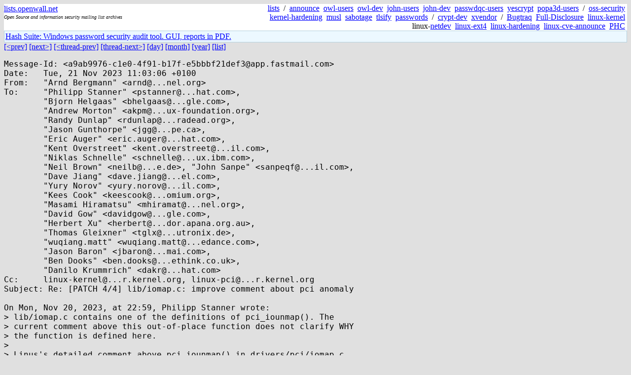

--- FILE ---
content_type: text/html; charset=utf-8
request_url: https://lists.openwall.net/linux-kernel/2023/11/21/506
body_size: 3398
content:
<!DOCTYPE HTML PUBLIC "-//W3C//DTD HTML 4.0 Transitional//EN">
<html>
<head>
<meta name="viewport" content="width=device-width, initial-scale=1">
<style type="text/css">
body { font-size: 16px; }
.cal_brief { text-align: center; }
.cal_brief td:first-child { background: inherit; }
.cal_brief td { background: #ccc; width: 5ex; padding: 2px; }
.cal_big { text-align: center; padding: 0; margin: 0; }
.cal_big td { padding: 0 2px; }
.cal_mon { text-align: center; }
.cal_mon th { font-size: small; padding: 0; margin: 0; }
.cal_mon td { background: #ccc; width: 5ex; height: 1.5em;
	padding: 2px; text-align: right; }
.cal_mon td[colspan] { background: inherit; }
.cal_mon sup { color: #F0F0F0; text-align: left; float: left;
	margin-top: -2pt; font-weight: bold; }
.cal_mon a { text-align: right; margin-left: -4em; float: right; }
</style>

<title>linux-kernel - Re: [PATCH 4/4] lib/iomap.c: improve comment about pci anomaly</title>


</head>

<BODY bgcolor="#E0E0E0" text="black" link="blue" alink="red" vlink="navy">



<TABLE bgcolor="white" width="100%" border="0" cellspacing="0" cellpadding="0">
<TR>
<TD width="39%">
<A HREF="https://lists.openwall.net">lists.openwall.net</A>
<TD width="1%" rowspan="3">&nbsp;
<TD width="60%" align="right" rowspan="3">
<A HREF="/">lists</A>&nbsp;
/&nbsp;
<A HREF="https://www.openwall.com/lists/announce/">announce</A>&nbsp;
<A HREF="https://www.openwall.com/lists/owl-users/">owl-users</A>&nbsp;
<A HREF="https://www.openwall.com/lists/owl-dev/">owl-dev</A>&nbsp;
<A HREF="https://www.openwall.com/lists/john-users/">john-users</A>&nbsp;
<A HREF="https://www.openwall.com/lists/john-dev/">john-dev</A>&nbsp;
<A HREF="https://www.openwall.com/lists/passwdqc-users/">passwdqc-users</A>&nbsp;
<A HREF="https://www.openwall.com/lists/yescrypt/">yescrypt</A>&nbsp;
<A HREF="https://www.openwall.com/lists/popa3d-users/">popa3d-users</A>&nbsp;
/&nbsp;
<A HREF="https://www.openwall.com/lists/oss-security/">oss-security</A>&nbsp;
<A HREF="https://www.openwall.com/lists/kernel-hardening/">kernel-hardening</A>&nbsp;
<A HREF="https://www.openwall.com/lists/musl/">musl</A>&nbsp;
<A HREF="https://www.openwall.com/lists/sabotage/">sabotage</A>&nbsp;
<A HREF="https://www.openwall.com/lists/tlsify/">tlsify</A>&nbsp;
<A HREF="https://www.openwall.com/lists/passwords/">passwords</A>&nbsp;
/&nbsp;
<A HREF="https://www.openwall.com/lists/crypt-dev/">crypt-dev</A>&nbsp;
<A HREF="https://www.openwall.com/lists/xvendor/">xvendor</A>&nbsp;
/&nbsp;
<A HREF="/bugtraq/">Bugtraq</A>&nbsp;
<A HREF="/full-disclosure/">Full-Disclosure</A>&nbsp;
<A HREF="/linux-kernel/">linux-kernel</A>&nbsp;
linux-<A HREF="/netdev/">netdev</A>&nbsp;
<A HREF="/linux-ext4/">linux-ext4</A>&nbsp;
<a href="/linux-hardening/">linux-hardening</a>&nbsp;
<a href="/linux-cve-announce/">linux-cve-announce</a>&nbsp;
<a href="/phc-discussions/">PHC</a>&nbsp;
<TR><TD>
<DIV><FONT SIZE="-2"><I>Open Source and information security mailing list archives</I></FONT></DIV>
<TR><TD>&nbsp;
</TABLE>

<TABLE bgcolor="#B4D0DC" width="100%" border="0" cellspacing="0" cellpadding="1">
<TR><TD>
<TABLE width="100%" border="0" cellspacing="0" cellpadding="2">
<TR><TD bgcolor="#ECF8FF">

<a href="https://hashsuite.openwall.net">
Hash Suite: Windows password security audit tool. GUI, reports in PDF.</a>


</TABLE>
</TABLE>


<a href="505">[&lt;prev]</a> <a href="507">[next&gt;]</a> <a href="370">[&lt;thread-prev]</a> <a href="518">[thread-next&gt;]</a> <a href=".">[day]</a> <a href="..">[month]</a> <a href="../..">[year]</a> <a href="../../..">[list]</a>
<pre style="white-space: pre-wrap">
Message-Id: &lt;a9ab9976-c1e0-4f91-b17f-e5bbbf21def3&#64;app.fastmail.com&gt;
Date:   Tue, 21 Nov 2023 11:03:06 +0100
From:   "Arnd Bergmann" &lt;arnd&#64;...nel.org&gt;
To:     "Philipp Stanner" &lt;pstanner&#64;...hat.com&gt;,
        "Bjorn Helgaas" &lt;bhelgaas&#64;...gle.com&gt;,
        "Andrew Morton" &lt;akpm&#64;...ux-foundation.org&gt;,
        "Randy Dunlap" &lt;rdunlap&#64;...radead.org&gt;,
        "Jason Gunthorpe" &lt;jgg&#64;...pe.ca&gt;,
        "Eric Auger" &lt;eric.auger&#64;...hat.com&gt;,
        "Kent Overstreet" &lt;kent.overstreet&#64;...il.com&gt;,
        "Niklas Schnelle" &lt;schnelle&#64;...ux.ibm.com&gt;,
        "Neil Brown" &lt;neilb&#64;...e.de&gt;, "John Sanpe" &lt;sanpeqf&#64;...il.com&gt;,
        "Dave Jiang" &lt;dave.jiang&#64;...el.com&gt;,
        "Yury Norov" &lt;yury.norov&#64;...il.com&gt;,
        "Kees Cook" &lt;keescook&#64;...omium.org&gt;,
        "Masami Hiramatsu" &lt;mhiramat&#64;...nel.org&gt;,
        "David Gow" &lt;davidgow&#64;...gle.com&gt;,
        "Herbert Xu" &lt;herbert&#64;...dor.apana.org.au&gt;,
        "Thomas Gleixner" &lt;tglx&#64;...utronix.de&gt;,
        "wuqiang.matt" &lt;wuqiang.matt&#64;...edance.com&gt;,
        "Jason Baron" &lt;jbaron&#64;...mai.com&gt;,
        "Ben Dooks" &lt;ben.dooks&#64;...ethink.co.uk&gt;,
        "Danilo Krummrich" &lt;dakr&#64;...hat.com&gt;
Cc:     linux-kernel&#64;...r.kernel.org, linux-pci&#64;...r.kernel.org
Subject: Re: [PATCH 4/4] lib/iomap.c: improve comment about pci anomaly

On Mon, Nov 20, 2023, at 22:59, Philipp Stanner wrote:
&gt; lib/iomap.c contains one of the definitions of pci_iounmap(). The
&gt; current comment above this out-of-place function does not clarify WHY
&gt; the function is defined here.
&gt;
&gt; Linus's detailed comment above pci_iounmap() in drivers/pci/iomap.c
&gt; clarifies that in a far better way.
&gt;
&gt; Extend the existing comment with an excerpt from Linus's and hint at the
&gt; other implementation in drivers/pci/iomap.c
&gt;
&gt; Signed-off-by: Philipp Stanner &lt;pstanner&#64;...hat.com&gt;

I think instead of explaining why the code is so complicated
here, I'd prefer to make it more logical and not have to
explain it.

We should be able to define a generic version like

void pci_iounmap(struct pci_dev *dev, void __iomem * addr)
{
#ifdef CONFIG_HAS_IOPORT
       if (iomem_is_ioport(addr)) {
              ioport_unmap(addr);
              return;
       }
#endif
      iounmap(addr)
}

and then define iomem_is_ioport() in lib/iomap.c for x86,
while defining it in asm-generic/io.h for the rest,
with an override in asm/io.h for those architectures
that need a custom inb().

Note that with ia64 gone, GENERIC_IOMAP is not at all
generic any more and could just move it to x86 or name
it something else. This is what currently uses it:

arch/hexagon/Kconfig:   select GENERIC_IOMAP
arch/um/Kconfig:        select GENERIC_IOMAP

These have no port I/O at all, so it doesn't do anything.

arch/m68k/Kconfig:      select GENERIC_IOMAP

on m68knommu, the default implementation from asm-generic/io.h
as the same effect as GENERIC_IOMAP but is more efficient.
On classic m68k, GENERIC_IOMAP does not do what it is
meant to because I/O ports on ISA devices have port
numbers above PIO_OFFSET. Also they don't have PCI.

arch/mips/Kconfig:      select GENERIC_IOMAP

This looks completely bogus because it sets PIO_RESERVED
to 0 and always uses the mmio part of lib/iomap.c. 

arch/powerpc/platforms/Kconfig: select GENERIC_IOMAP

This is only used for two platforms: cell and powernv,
though on Cell it no longer does anything after the
commit f4981a00636 ("powerpc: Remove the celleb support");
I think the entire io_workarounds code now be folded
back into spider_pci.c if we wanted to.

The PowerNV LPC support does seem to still rely on it.
This tries to do the exact same thing as lib/logic_pio.c
for Huawei arm64 servers. I suspect that neither of them
does it entirely correctly since the powerpc side appears
to just override any non-LPC PIO support while the arm64
side is missing the ioread/iowrite support.

     Arnd
</pre>
<p><a href="https://www.openwall.com/blists/">Powered by blists</a> - <a href="https://lists.openwall.net">more mailing lists</a>


<p>

<a href="https://www.openwall.com/Owl/" title="Powered by Openwall GNU/*/Linux - security-enhanced &quot;Linux distribution&quot;"><img src="/images/Owl-80x15-4.png" width="80" height="15" border="0" alt="Powered by Openwall GNU/*/Linux"></a>
<a href="https://openvz.org" title="Powered by OpenVZ - OS virtualization solution for Linux"><img src="/images/OpenVZ-80x15-cd.png" width="80" height="15" border="0" alt="Powered by OpenVZ"></a>




</body>
</html>
